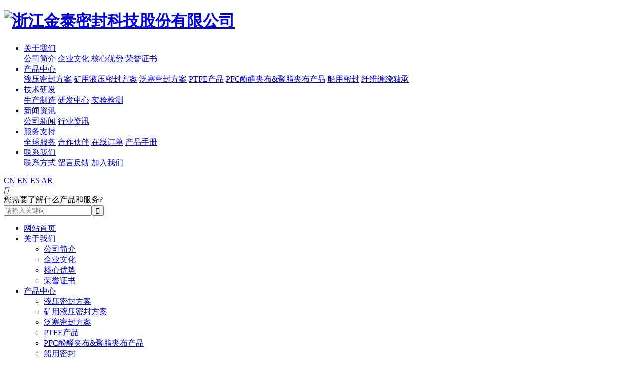

--- FILE ---
content_type: text/html; charset=utf-8
request_url: https://www.kintowe.com/advantage-32.html
body_size: 4029
content:
<!DOCTYPE html>
<html>
<head> 
	<meta charset="utf-8">
	<meta http-equiv="X-UA-Compatible" content="IE=edge" />
	<title>服务_核心优势_关于我们_浙江金泰密封科技股份有限公司</title>
	<meta name="keywords" content="金泰工程塑业,导向元件,密封件,液压密封件">
	<meta name="description" content="本着为客户提供高市场适应性产品的宗旨，金泰始终贯彻落实 “按需定制”、“用心服务”、“解决问题”的服务理念，构建 标准化的服务体系。">
	<meta name="viewport" content="width=device-width, initial-scale=1, maximum-scale=1, user-scalable=no">
	
		<link rel="shortcut icon" href="/favicon.ico">
		<link rel="stylesheet" type="text/css" href="/static/index/package/bootstrap/3.3.7/bootstrap.min.css"/>
	<link rel="stylesheet" type="text/css" href="/static/index/web_default/css/css.css?v==1.3.3"/>
	<!--[if lt IE 9]>
	<script src="/static/index/web_default/js/html5.min.js"></script>
	<script src="/static/index/web_default/js/respond.min.js"></script>
	<script type="text/javascript" src="/static/index/web_default/js/selectivizr.js" ></script>
	<![endif]-->
	<!--Include Js-->
	<script type="text/javascript" src="/static/index/package/seajs/3.0.3/sea.js?v=3.0.3"></script>
	<script type="text/javascript" src="/static/index/web_default/js/config.js?v=1.0.8"></script>
	<script type="text/javascript">
		var searchUrl="/search"
		var emailMsg='Please fill in the email correctly';
		var panel_menu='栏目',
			panel_language='语言',
			indexUrl="/";
	</script>
		</head>
<body>
<div id="page">
	<header class="header" id="header">
		<div class="inner">
			<a href="#menu" class="mm_btn">
				<div class="menu_bar">
					<div class="menu_bar_item top">
						<div class="rect top"></div>
					</div>
					<div class="menu_bar_item mid">
						<div class="rect mid"></div>
					</div>
					<div class="menu_bar_item bottom">
						<div class="rect bottom"></div>
					</div>
				</div>
			</a>  
			<div class="flex">
				<h1 class="logo">
					<a href="/">
						<img src="/uploads/image/20230612/1686560707153046.png" alt="浙江金泰密封科技股份有限公司" />
					</a>
				</h1>
				<nav class="nav">
					<ul class="clearfix">
												<li class="active">
						<a href="/about" >
													关于我们						</a>
													<div class="child">
																<a href="/about#profile">公司简介</a>
																<a href="/about#culture">企业文化</a>
																<a href="/about#advantage">核心优势</a>
																<a href="/about#honor">荣誉证书</a>
															</div>
												</li>
												<li >
						<a href="/product" >
													产品中心						</a>
													<div class="child">
																<a href="/product/hydraulic-sealing-scheme">液压密封方案</a>
																<a href="/product/mining-hydraulic-sealing-scheme">矿用液压密封方案</a>
																<a href="/product/flooding-sealing-scheme">泛塞密封方案</a>
																<a href="/product/ptfe">PTFE产品</a>
																<a href="/product/pipe-material-series">PFC酚醛夹布&amp;聚脂夹布产品</a>
																<a href="/product/marine-bearing-series">船用密封</a>
																<a href="/product/filament-wound-bearings">纤维缠绕轴承</a>
															</div>
												</li>
												<li >
						<a href="/picture" >
													技术研发						</a>
													<div class="child">
																<a href="/picture#manufacturing">生产制造</a>
																<a href="/picture#research-and-development-centre">研发中心</a>
																<a href="/picture#experimental-testing">实验检测</a>
															</div>
												</li>
												<li >
						<a href="/news" >
													新闻资讯						</a>
													<div class="child">
																<a href="/news/company-news">公司新闻</a>
																<a href="/news/industry-news">行业资讯</a>
															</div>
												</li>
												<li >
						<a href="/service-support" >
													服务支持						</a>
													<div class="child">
																<a href="/service-support#global-services">全球服务</a>
																<a href="/service-support#partners">合作伙伴</a>
																<a href="/service-support#online-orders">在线订单</a>
																<a href="/service-support#product-manual">产品手册</a>
															</div>
												</li>
												<li >
						<a href="/contact" >
													联系我们						</a>
													<div class="child">
																<a href="/contact#information">联系方式</a>
																<a href="/contact#message">留言反馈</a>
																<a href="/recruit">加入我们</a>
															</div>
												</li>
											</ul>
				</nav>
				<div class="language">
										<a href="https://www.kintowe.com/" class="active">CN</a>
										<a href="https://www.kintowe.com/en" >EN</a>
										<a href="https://www.kintowe.com/es" >ES</a>
										<a href="https://www.kintowe.com/ar" >AR</a>
									</div>
				<div class="index-search">
					<a href="#">
						<i class="iconfont">&#xe656;</i>
					</a>
					<div class="content">
						<div class="container">
							<div class="s-content">
								<a href="#" class="close"><i class="fa fa-close"></i></a>
								<div class="title">您需要了解什么产品和服务?</div>
								<div class="input"><input type="text" name="head_keyword" class="head_keyword inpt3" value="" placeholder="请输入关键词" ><input type="submit" class="head_search inpt4"  value="&#xe656;"><input type="hidden" name="head_module" value="s"></div>
							</div>
						</div>
					</div>
				</div>
			</div>
		</div>
		<nav id="menu" class="mm-menu_offcanvas">
	<div id="panel-menu">
		<ul>
			<li><a href="/" >网站首页</a></li>
						<li class="active"><a href="/about" >关于我们</a>
					
				<ul>
										<li>
												<a href="/about#profile">公司简介</a>
											</li>
										<li>
												<a href="/about#culture">企业文化</a>
											</li>
										<li>
												<a href="/about#advantage">核心优势</a>
											</li>
										<li>
												<a href="/about#honor">荣誉证书</a>
											</li>
									</ul>
							</li>
						<li ><a href="/product" >产品中心</a>
					
				<ul>
										<li>
												<a href="/product/hydraulic-sealing-scheme">液压密封方案</a>
											</li>
										<li>
												<a href="/product/mining-hydraulic-sealing-scheme">矿用液压密封方案</a>
											</li>
										<li>
												<a href="/product/flooding-sealing-scheme">泛塞密封方案</a>
											</li>
										<li>
												<a href="/product/ptfe">PTFE产品</a>
											</li>
										<li>
												<a href="/product/pipe-material-series">PFC酚醛夹布&amp;聚脂夹布产品</a>
											</li>
										<li>
												<a href="/product/marine-bearing-series">船用密封</a>
											</li>
										<li>
												<a href="/product/filament-wound-bearings">纤维缠绕轴承</a>
											</li>
									</ul>
							</li>
						<li ><a href="/picture" >技术研发</a>
					
				<ul>
										<li>
												<a href="/picture#manufacturing">生产制造</a>
											</li>
										<li>
												<a href="/picture#research-and-development-centre">研发中心</a>
											</li>
										<li>
												<a href="/picture#experimental-testing">实验检测</a>
											</li>
									</ul>
							</li>
						<li ><a href="/news" >新闻资讯</a>
					
				<ul>
										<li>
												<a href="/news/company-news">公司新闻</a>
											</li>
										<li>
												<a href="/news/industry-news">行业资讯</a>
											</li>
									</ul>
							</li>
						<li ><a href="/service-support" >服务支持</a>
					
				<ul>
										<li>
												<a href="/service-support#global-services">全球服务</a>
											</li>
										<li>
												<a href="/service-support#partners">合作伙伴</a>
											</li>
										<li>
												<a href="/service-support#online-orders">在线订单</a>
											</li>
										<li>
												<a href="/service-support#product-manual">产品手册</a>
											</li>
									</ul>
							</li>
						<li ><a href="/contact" >联系我们</a>
					
				<ul>
										<li>
												<a href="/contact#information">联系方式</a>
											</li>
										<li>
												<a href="/contact#message">留言反馈</a>
											</li>
										<li>
												<a href="/recruit">加入我们</a>
											</li>
									</ul>
							</li>
					</ul>
	</div>
	<div id="panel-language">
		<ul>
							<li><a href="https://www.kintowe.com/en">EN</a></li>
								<li><a href="https://www.kintowe.com/es">ES</a></li>
								<li><a href="https://www.kintowe.com/ar">AR</a></li>
						</ul>
	</div>
</nav>	
	</header>
		<section class="col-banner"  id="col-banner" >
		<div class="swiper-container banner-container">
			<div class="swiper-wrapper">
								<div class="swiper-slide">
					<div class="img"><img src="/uploads/image/20230803/1691051431634977.jpg" alt="" width="100%"></div>
					<div class="ban_cont" id="ban_cont1" style="text-align:">
						<div class="container2">
							<div class="content ani" swiper-animate-effect="fadeUp" swiper-animate-duration="0.5s" swiper-animate-delay="0.5s">
																	<h3>about us</h3>
									<h2>关于我们</h2>
																</div>
						</div>
					</div>
				</div>
							</div>
		</div>
			</section>
	<div class="col-page col-news-detail">
	<div class="container2">
		<h1>服务</h1>
		<div class="info">
			<span>2023-06-15 11:12:38</span>
			<span class="publisher">浙江金泰密封科技股份有限公司</span>
			<span>浏览次数 173</span>
		</div>
		<div class="content"><p>本着为客户提供高市场适应性产品的宗旨，金泰始终贯彻落实 “按需定制”、“用心服务”、“解决问题”的服务理念，构建 标准化的服务体系。</p></div>
		<ul class="col_page">
			<li class="met_page_preinfo"><span>上一条：</span><a href="/advantage-33.html">品质</a></li>
			<li class="met_page_next"><span>下一条：</span><a href="/advantage-31.html">解决方案</a></li>
		</ul>
	</div>
</div>
<footer class="footer">
	<div class="wrap">
		<div class="flex">
			<div class="footer-nav">
				<ul class="list">
										<li>
						<a href="/about">关于我们</a>
													<div class="child">
																<p>
																		<a href="/about#profile">公司简介</a>
																	</p>
																<p>
																		<a href="/about#culture">企业文化</a>
																	</p>
																<p>
																		<a href="/about#advantage">核心优势</a>
																	</p>
																<p>
																		<a href="/about#honor">荣誉证书</a>
																	</p>
															</div>
											</li>
										<li>
						<a href="/product">产品中心</a>
													<div class="child">
																<p>
																		<a href="/product/hydraulic-sealing-scheme">液压密封方案</a>
																	</p>
																<p>
																		<a href="/product/mining-hydraulic-sealing-scheme">矿用液压密封方案</a>
																	</p>
																<p>
																		<a href="/product/flooding-sealing-scheme">泛塞密封方案</a>
																	</p>
																<p>
																		<a href="/product/ptfe">PTFE产品</a>
																	</p>
																<p>
																		<a href="/product/pipe-material-series">PFC酚醛夹布&amp;聚脂夹布产品</a>
																	</p>
																<p>
																		<a href="/product/marine-bearing-series">船用密封</a>
																	</p>
																<p>
																		<a href="/product/filament-wound-bearings">纤维缠绕轴承</a>
																	</p>
															</div>
											</li>
										<li>
						<a href="/picture">技术研发</a>
													<div class="child">
																<p>
																		<a href="/picture#manufacturing">生产制造</a>
																	</p>
																<p>
																		<a href="/picture#research-and-development-centre">研发中心</a>
																	</p>
																<p>
																		<a href="/picture#experimental-testing">实验检测</a>
																	</p>
															</div>
											</li>
										<li>
						<a href="/news">新闻资讯</a>
													<div class="child">
																<p>
																		<a href="/news/company-news">公司新闻</a>
																	</p>
																<p>
																		<a href="/news/industry-news">行业资讯</a>
																	</p>
															</div>
											</li>
										<li>
						<a href="/service-support">服务支持</a>
													<div class="child">
																<p>
																		<a href="/service-support#global-services">全球服务</a>
																	</p>
																<p>
																		<a href="/service-support#partners">合作伙伴</a>
																	</p>
																<p>
																		<a href="/service-support#online-orders">在线订单</a>
																	</p>
																<p>
																		<a href="/service-support#product-manual">产品手册</a>
																	</p>
															</div>
											</li>
										<li>
						<a href="/contact">联系我们</a>
													<div class="child">
																<p>
																		<a href="/contact#information">联系方式</a>
																	</p>
																<p>
																		<a href="/contact#message">留言反馈</a>
																	</p>
																<p>
																		<a href="/recruit">加入我们</a>
																	</p>
															</div>
											</li>
									</ul>
			</div>
			<div id="gotoTop" title="返回顶部"><i class="fa fa-angle-up" aria-hidden="true"></i><span>TOP</span></div>
		</div>
		<div class="bottom">
			<div class="footer-info">
				<div class="logo"><a href="/"><img src="/uploads/image/20230613/1686623581217692.png" alt="浙江金泰密封科技股份有限公司"></a></div>
				<div class="info"><span>浙江省嘉兴市嘉善县陶庄镇申玉路128号</span><span class="contact">0573-84866584</span><span><a href="mailto:sales@kintowe.com">sales@kintowe.com</a></span></div>
				<div class="copyright">© 2023 浙江金泰密封科技股份有限公司 版权所有<span class="power"><span class="goomay icon-goomay">技术支持：&nbsp;<a href="http://www.goomay.com" target="_blank"></a></span></span></div>
			</div>
			<div class="otherinfo">
				<p style="color:#fff;">网站备案：<a href="https://beian.miit.gov.cn/" style="color:#fff;">浙ICP备2024140278号-1</a>&nbsp;<img src="/uploads/image/20230811/1691740530345287.png" alt="1596605837494761"/><a target="_blank" href="http://www.beian.gov.cn" style="color:#fff;">浙公安网备 33042102000548号</a></p><style type="text/css">.col-product-detail .flex .wrap .detail .item .s-content table{width:100%;}
  .col-product-detail .flex .wrap .detail .item .s-content table tr:first-child td{background:#303030; color:#fff;}
  .col-product-detail .flex .wrap .detail .item .s-content table td{text-align: center;
  padding: 10px 0; border-bottom:1px solid #ccc;}
.col-product-detail .flex .wrap .pro_show .caseright .content table{width:100%;}
.col-index-product .wrap .product-container .swiper-slide h3{overflow: hidden;
    white-space: nowrap;
    text-overflow: ellipsis;}</style>			</div>
		</div>
	</div>
</footer>
<div class="videoPop">
	<i id="videoClose"><i class="iconfont">&#xe60b;</i></i>
	<div class="col-video2">
		<video id="Video" src="" controls="" x5-playsinline="" playsinline="" webkit-playsinline="" x5-video-player-type="h5" x5-video-player-fullscreen="true">
			your browser does not support the video tag
		</video>
	</div>
</div>
</div>
</body>
</html>